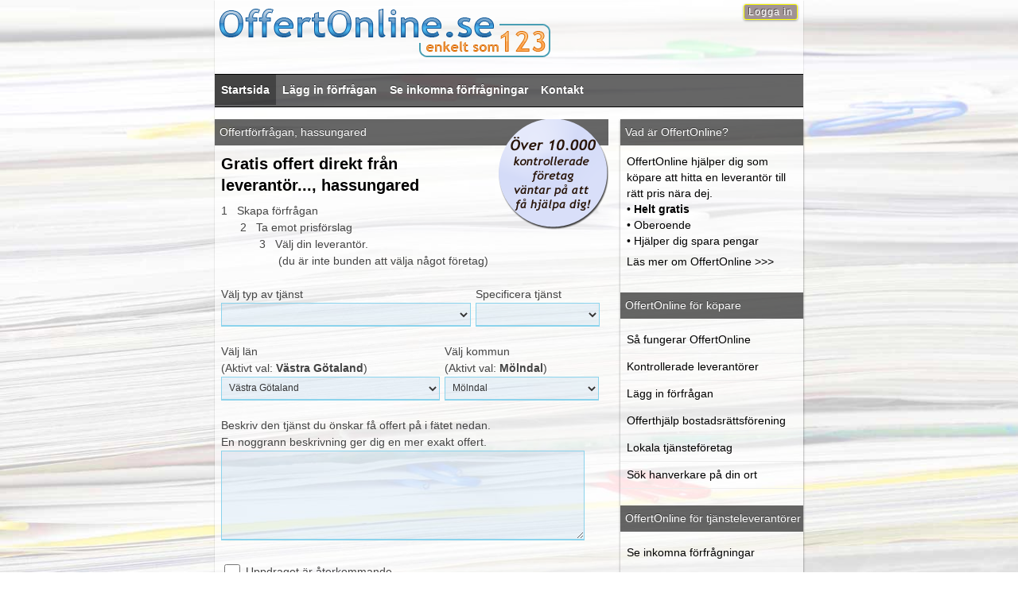

--- FILE ---
content_type: text/html; charset=iso-8859-1
request_url: https://www.offertonline.se/?ort=3632
body_size: 47690
content:
<!doctype html>
<html lang="en">
<head>

<script async src="https://pagead2.googlesyndication.com/pagead/js/adsbygoogle.js?client=ca-pub-9110318268097689"
     crossorigin="anonymous"></script>

<!-- Google tag (gtag.js) -->
<script async src="https://www.googletagmanager.com/gtag/js?id=UA-74743101-1"></script>
<script>
  window.dataLayer = window.dataLayer || [];
  function gtag(){dataLayer.push(arguments);}
  gtag('js', new Date());

  gtag('config', 'UA-74743101-1');
</script>
<meta charset=iso-8859-1>
<link rel="shortcut icon" href="//www.offertonline.se/fav_icon.ico" />
<meta property="og:image" content="//www.offertonline.se/offertonline_ogg.png"/>
<link rel="apple-touch-icon" href="//www.offertonline.se/offertonline_ogg.png">
<!-- -->


<!-- disable iPhone inital scale -->
<meta name="viewport" content="width=device-width, initial-scale=1.0">
<title>Offertförfrågan , hassungared</title>
<meta name="description" content="Gratis offert direkt från leverantör! OffertOnline hjälper dig att hitta hantverkare och leverantörer till rätt pris nära dej.">

<!-- main css -->
<link href="//www.offertonline.se/offert.css?v=1" rel="stylesheet" type="text/css">

<style type="text/css" media="print">
.noprint {
  visibility: hidden;
  display: none;
}
.img_container{
  visibility: hidden;
  display: none;
}
</style>
<script language="JavaScript" type="text/JavaScript">
<!--
function MM_openBrWindow(theURL,winName,features) { //v2.0
  window.open(theURL,winName,features);
}
//-->
</script>
<script language="JavaScript">
<!--
function clearepost(thos, checkValue){
	if( thos.value == checkValue ) thos.value="";
}
function clearepost2(thos, checkValue){
	if( thos.value == "" ) thos.value=checkValue;
}
// -->
</script>
</head>

<body>
<div id="pagewrap_0">

<div id="pagewrap" class="float_left">

	<header id="header">
 
 
    <div style="width:100%">
<table width="100%" border="0" cellspacing="0" cellpadding="0">
  <tr>
    <td align="left" valign="top">
      <a href="//www.offertonline.se/" title="OffertOnline - Skapa offertförfrågan"><div class="logga"><img src="images/offerter.png" alt="OffertOnline - Skapa offertf&ouml;rfr&aring;gan" width="602" height="72" border="0">
      <!--<h1 id="site-description-1">OffertOnline.se</h1>
      <h1 id="site-description-2">OffertOnline.se</h1>
  <h1 id="site-description">OffertOnline.se</h1> -->
        </div></a>
    </td>
    </tr>
</table>
</div>

<nav>
<div id="main-nav" class="clearfix"><!-- shown_hidden_2 -->
<div class="shown_hidden_2">
<a class="menu_active" href="//www.offertonline.se/" title="OffertOnline - Skapa offertförfrågan">Startsida</a>
<a  href="//www.offertonline.se/" title="L&auml;gg in offertf&ouml;rfr&aring;gan"> L&auml;gg in f&ouml;rfr&aring;gan</a> 
<a  href="?sida=start" title="Se inkomna f&ouml;rfr&aring;gningar">Se inkomna f&ouml;rfr&aring;gningar</a>
<a  href="?sida=kontakta_oss" title="Kontakt">Kontakt</a> 
</div>
<div class="shown_hidden_start">
<a  href="//www.offertonline.se/" title="L&auml;gg in offertf&ouml;rfr&aring;gan"> L&auml;gg in f&ouml;rfr&aring;gan</a> 
<a  href="?sida=start" title="Se inkomna f&ouml;rfr&aring;gningar">Se inkomna f&ouml;rfr&aring;gningar</a>
<a  href="?sida=kontakta_oss" title="Kontakt">Kontakt</a> 
</div></div>
 
<!--<div id="main-nav" class="clearfix shown_hidden_start">
</div> -->
<!-- /#main-nav --> 
</nav>

                    
  <div id="tinylogin"><a href="?sida=&login=login" title="Logga in"><div class="sms_till_but">Logga in</div></a></div>
  

</header>
<!-- /#header -->
	
	
    
	
<div id="content">
		<article class="post clearfix">


             		  		  		                    		                    		  
		          
  <script language="JavaScript" type="text/JavaScript">
	<!--
	function MM_openBrWindow(theURL,winName,features) { //v2.0
	  window.open(theURL,winName,features);
	}
	//-->
  </script>
  
   

  <script type='text/javascript'>

function formValidator(){
	// Make quick references to our fields
	var tjanst = document.getElementById('tjanst');
	var tjanst_spec = document.getElementById('tjanst_spec');
	var lan = document.getElementById('lan');
	var kommun = document.getElementById('kommun');
	var besk = document.getElementById('besk');
	var namn = document.getElementById('namn');
	var email = document.getElementById('email');
	var tel = document.getElementById('tel');
	var villkor = document.getElementById('villkor');
	var subba = document.getElementById('subba');
	// Check each input in the order that it appears in the form!
	
	 // disable subb
	//   var button = f.elements['subba'];
   
   //  button.value = 'processing';
   
     subba.disabled = 'true';
//			document.myform.subba.disabled()=1;

					if(lengthRestriction(tjanst, 1, 8, "Du måste ange: Typ av tjänst!")){
					if(lengthRestriction(tjanst_spec, 1, 8, "Du måste ange: Specificera tjänst!")){
					if(lengthRestriction(lan, 1, 8, "Du måste ange: Län!")){
					if(lengthRestriction(kommun, 1, 8, "Du måste ange: Kommun!")){
						if(lengthRestriction(besk, 1, 100000, "Du måste ange: Beskrivning!")){
							if(lengthRestriction(namn, 1, 240, "Du måste ange: Namn!")){
									if(lengthRestriction(email, 5, 546, "Du måste ange en giltig E-post! Om du saknar E-post så kan du ange DittMobilnummer@offertonline.se eller ring oss på 073 952 74 49 så hjälper vi dig! ")){
									if(lengthRestriction(tel, 1, 30, "Du måste ange: Telefonnummer!")){
									if(isChecked(villkor, "Du måste godkänna: Villkor!")){ // isChecked(villkor, "Du måste godkänna: Villkor!") document.myform.villkor.checked == true
																return true;
							}}}}						}}}}}
	
	
	return false;
	
}

function notEmpty(elem, helperMsg){
	if(elem.value.length == 0){
		alert(helperMsg);
		elem.focus(); // set the focus to this input
			var subba = document.getElementById('subba');
			 subba.disabled = '';
		return false;
	}
	return true;
}

// document.myform.box1.checked == true
function isChecked(elem, helperMsg){
	if(document.myform.villkor.checked == true){
			return true;
	}else{
		alert(helperMsg); //" +min+ " and " +max+ " characters 
		document.myform.villkor.focus();
			var subba = document.getElementById('subba');
			 subba.disabled = '';
		return false;
	}
}

function isNumeric(elem, helperMsg){
	var numericExpression = /^[0-9]+$/;
	if(elem.value.match(numericExpression)){
		return true;
	}else{
		alert(helperMsg);
		elem.focus();
			var subba = document.getElementById('subba');
			 subba.disabled = '';
		return false;
	}
}

function isAlphabet(elem, helperMsg){
	var alphaExp = /^[a-zA-Z]+$/;
	if(elem.value.match(alphaExp)){
		return true;
	}else{
		alert(helperMsg);
		elem.focus();
			var subba = document.getElementById('subba');
			 subba.disabled = '';
		return false;
	}
}

function isAlphanumeric(elem, helperMsg){
	var alphaExp = /^[0-9a-zA-Z]+$/;
	if(elem.value.match(alphaExp)){
		return true;
	}else{
		alert(helperMsg);
		elem.focus();
			var subba = document.getElementById('subba');
			 subba.disabled = '';
		return false;
	}
}

function lengthRestriction(elem, min, max, helperMsg){
	var uInput = elem.value;
	if(uInput.length >= min && uInput.length <= max){
		return true;
	}else{
		alert(helperMsg); //" +min+ " and " +max+ " characters 
		elem.focus();
			var subba = document.getElementById('subba');
			 subba.disabled = '';
		return false;
	}
}

function madeSelection(elem, helperMsg){
	if(elem.value == "Please Choose"){
		alert(helperMsg);
		elem.focus();
			var subba = document.getElementById('subba');
			 subba.disabled = '';
		return false;
	}else{
		return true;
	}
}

function emailValidator(elem, helperMsg){
	var emailExp = /^[\w\-\.\+]+\@[a-zA-Z0-9\.\-]+\.[a-zA-z0-9]{2,4}$/;
	if(elem.value.match(emailExp)){
		return true;
	}else{
		alert(helperMsg);
		elem.focus();
			var subba = document.getElementById('subba'); 
			 subba.disabled = '';
			 
			 var showinfo = document.getElementById("em_info");
			     showinfo.style.display= 'block';

		return false;
	}
}
</script>

    
								
                <img src="bilder2012/gratis-offert.png" alt="Offert fr&aring;n f&ouml;retag" width="150" height="153" align="right" title="Offert fr&aring;n f&ouml;retag">
                <div class="widgettitle"><h1>Offertf&ouml;rfr&aring;gan, hassungared</h1></div>
        <div class="content_i">
                <h2>Gratis offert direkt fr&aring;n leverant&ouml;r..., hassungared</h2>
				                 
                <span class="h3">1</span> &nbsp; <span class="h2">Skapa f&ouml;rfr&aring;gan</span><br>
                &nbsp;&nbsp;&nbsp;&nbsp;&nbsp;&nbsp;<span class="h3">2</span> &nbsp; <span class="h2">Ta emot prisf&ouml;rslag</span><br>                
                &nbsp;&nbsp;&nbsp;&nbsp;&nbsp;&nbsp;&nbsp;&nbsp;&nbsp;&nbsp;&nbsp;&nbsp;<span class="h3">3</span> &nbsp; <span class="h2">
                V&auml;lj din leverant&ouml;r. <br />
&nbsp;&nbsp;&nbsp;&nbsp;&nbsp;&nbsp;&nbsp;&nbsp;&nbsp;&nbsp;&nbsp;&nbsp;&nbsp;&nbsp;&nbsp;&nbsp;&nbsp;&nbsp;(du &auml;r inte bunden att v&auml;lja n&aring;got f&ouml;retag)</span>				

		  

		        <form onsubmit="return formValidator()" method="post" name="myform" action="?sida=skapaoffertforfragan">
				  


<input name='ort' type='hidden' id='ort' value='3632'  class='TextBox1' ><script type="text/javascript">
 var BYGG__HANTVERKARE = [];
BYGG__HANTVERKARE[0] = new Option("", "");  

BYGG__HANTVERKARE[1] = new Option("Arkitekt", "76");
BYGG__HANTVERKARE[2] = new Option("Badrumsrenovering", "4");
BYGG__HANTVERKARE[3] = new Option("Balkong & takterrass", "39");
BYGG__HANTVERKARE[4] = new Option("Bastu, pool & badtunna", "13");
BYGG__HANTVERKARE[5] = new Option("Besiktningsman", "81");
BYGG__HANTVERKARE[6] = new Option("Betongarbete", "52");
BYGG__HANTVERKARE[7] = new Option("Byggledning", "48");
BYGG__HANTVERKARE[8] = new Option("Byggmaterial", "324");
BYGG__HANTVERKARE[9] = new Option("Fasadrenovering", "40");
BYGG__HANTVERKARE[10] = new Option("Fönster & Dörrar", "41");
BYGG__HANTVERKARE[11] = new Option("Glasmästare", "42");
BYGG__HANTVERKARE[12] = new Option("Golv", "34");
BYGG__HANTVERKARE[13] = new Option("Isolering", "449");
BYGG__HANTVERKARE[14] = new Option("Köksrenovering", "3");
BYGG__HANTVERKARE[15] = new Option("Murare", "12");
BYGG__HANTVERKARE[16] = new Option("Målning & tapetsering", "28");
BYGG__HANTVERKARE[17] = new Option("Nybyggnation", "49");
BYGG__HANTVERKARE[18] = new Option("Plattsättning & kakel", "86");
BYGG__HANTVERKARE[19] = new Option("Plåtslagare", "540");
BYGG__HANTVERKARE[20] = new Option("Projektering", "47");
BYGG__HANTVERKARE[21] = new Option("Renovering, ombyggnad & tillbyggnad", "91");
BYGG__HANTVERKARE[22] = new Option("Rivning & Håltagning", "46");
BYGG__HANTVERKARE[23] = new Option("Rörmokare & VVS", "31");
BYGG__HANTVERKARE[24] = new Option("Smed & Byggnadssmide", "345");
BYGG__HANTVERKARE[25] = new Option("Snickare", "35");
BYGG__HANTVERKARE[26] = new Option("Stambyte", "36");
BYGG__HANTVERKARE[27] = new Option("Svetsare", "44");
BYGG__HANTVERKARE[28] = new Option("Takläggning & renovering av tak", "45");
BYGG__HANTVERKARE[29] = new Option("Trappor", "135");

 var CATERING_EVENT__FEST = [];
CATERING_EVENT__FEST[0] = new Option("", "");  

CATERING_EVENT__FEST[1] = new Option("Begravning", "1000");
CATERING_EVENT__FEST[2] = new Option("Bröllop", "1001");
CATERING_EVENT__FEST[3] = new Option("Cateringfirmor", "73");
CATERING_EVENT__FEST[4] = new Option("DJ & Artist", "105");
CATERING_EVENT__FEST[5] = new Option("Event & Festarrangemang", "75");
CATERING_EVENT__FEST[6] = new Option("Festlokal & Partytält", "107");
CATERING_EVENT__FEST[7] = new Option("Hyra Ljud & Ljus", "111");
CATERING_EVENT__FEST[8] = new Option("Hyra Möbler & Porslin", "109");
CATERING_EVENT__FEST[9] = new Option("Konferensanläggning", "108");
CATERING_EVENT__FEST[10] = new Option("Servering", "74");

 var EKONOMI__JURIDIK = [];
EKONOMI__JURIDIK[0] = new Option("", "");  

EKONOMI__JURIDIK[1] = new Option("Bokförings- & Redovisningsbyråer", "61");
EKONOMI__JURIDIK[2] = new Option("Deklarationshjälp", "64");
EKONOMI__JURIDIK[3] = new Option("Fastighetsmäklare", "89");
EKONOMI__JURIDIK[4] = new Option("Juridisk konsultation", "63");
EKONOMI__JURIDIK[5] = new Option("Revisionsbyrå", "62");

 var EL_TELE__IT = [];
EL_TELE__IT[0] = new Option("", "");  

EL_TELE__IT[1] = new Option("Data, Tele & Antenn", "96");
EL_TELE__IT[2] = new Option("Elektriker", "29");
EL_TELE__IT[3] = new Option("IT support", "269");
EL_TELE__IT[4] = new Option("Service Elektronik & Vitvaror", "37");
EL_TELE__IT[5] = new Option("Säkerhet & Larm", "30");
EL_TELE__IT[6] = new Option("Webbutveckling", "65");

 var FLYTT__TRANSPORT = [];
FLYTT__TRANSPORT[0] = new Option("", "");  

FLYTT__TRANSPORT[1] = new Option("Budfirma", "116");
FLYTT__TRANSPORT[2] = new Option("Distribution", "1006");
FLYTT__TRANSPORT[3] = new Option("Flyttfirma", "14");
FLYTT__TRANSPORT[4] = new Option("Företagsflytt", "158");
FLYTT__TRANSPORT[5] = new Option("Möbeltransport & pianotransport", "87");
FLYTT__TRANSPORT[6] = new Option("Schakttransporter", "1005");
FLYTT__TRANSPORT[7] = new Option("Transport av bil & MC", "162");
FLYTT__TRANSPORT[8] = new Option("Transport av båt", "164");
FLYTT__TRANSPORT[9] = new Option("Transportfirma & Åkeri", "15");
FLYTT__TRANSPORT[10] = new Option("Utlandsflytt", "126");

 var HUS__FASTIGHET = [];
HUS__FASTIGHET[0] = new Option("", "");  

HUS__FASTIGHET[1] = new Option("Fasadtvätt", "315");
HUS__FASTIGHET[2] = new Option("Fastighetsförvaltning", "50");
HUS__FASTIGHET[3] = new Option("Inredningsarkitekt & Homestyling", "77");
HUS__FASTIGHET[4] = new Option("Kamin, kakelugn & skorsten", "33");
HUS__FASTIGHET[5] = new Option("Kylanläggningar", "1002");
HUS__FASTIGHET[6] = new Option("Låssmed & låsinstallation", "148");
HUS__FASTIGHET[7] = new Option("Markiser & Persienner", "95");
HUS__FASTIGHET[8] = new Option("Sotare", "43");
HUS__FASTIGHET[9] = new Option("Taktvätt", "338");
HUS__FASTIGHET[10] = new Option("Ventilation", "32");
HUS__FASTIGHET[11] = new Option("Värme & Värmepump", "125");

 var MARK__TRADGARD = [];
MARK__TRADGARD[0] = new Option("", "");  

MARK__TRADGARD[1] = new Option("Anläggningsarbeten", "136");
MARK__TRADGARD[2] = new Option("Asfaltering & vägarbeten", "316");
MARK__TRADGARD[3] = new Option("Beskära träd", "450");
MARK__TRADGARD[4] = new Option("Borrning", "53");
MARK__TRADGARD[5] = new Option("Dränering", "97");
MARK__TRADGARD[6] = new Option("Enskilt avlopp", "526");
MARK__TRADGARD[7] = new Option("Grävare", "59");
MARK__TRADGARD[8] = new Option("Krypgrund & Husgrund", "98");
MARK__TRADGARD[9] = new Option("Landskapsarkitekt", "78");
MARK__TRADGARD[10] = new Option("Snöröjning", "58");
MARK__TRADGARD[11] = new Option("Staket, Grind & Port", "54");
MARK__TRADGARD[12] = new Option("Stenläggning", "57");
MARK__TRADGARD[13] = new Option("Stubbfräsning", "169");
MARK__TRADGARD[14] = new Option("Trädfällning", "55");
MARK__TRADGARD[15] = new Option("Trädgårdsdesign", "321");
MARK__TRADGARD[16] = new Option("Trädgårdsskötsel", "56");

 var STADNING__RENGORING = [];
STADNING__RENGORING[0] = new Option("", "");  

STADNING__RENGORING[1] = new Option("Byggstädning", "92");
STADNING__RENGORING[2] = new Option("Dödsbostädning", "325");
STADNING__RENGORING[3] = new Option("Flyttstädning", "69");
STADNING__RENGORING[4] = new Option("Fönsterputsning", "70");
STADNING__RENGORING[5] = new Option("Högtryckstjänster", "347");
STADNING__RENGORING[6] = new Option("Industristädning", "318");
STADNING__RENGORING[7] = new Option("Mattvätt", "322");
STADNING__RENGORING[8] = new Option("Sanering & Avfuktning", "71");
STADNING__RENGORING[9] = new Option("Storstädning", "327");
STADNING__RENGORING[10] = new Option("Städhjälp hemma", "67");
STADNING__RENGORING[11] = new Option("Städning företag", "68");
STADNING__RENGORING[12] = new Option("Trappstädning", "93");
STADNING__RENGORING[13] = new Option("Visningsstädning", "323");

 var UTHYRNING = [];
UTHYRNING[0] = new Option("", "");  

UTHYRNING[1] = new Option("Bil", "1010");
UTHYRNING[2] = new Option("Byggställning & Skylift", "102");
UTHYRNING[3] = new Option("Container", "104");
UTHYRNING[4] = new Option("Hyra fordon & maskinist", "101");
UTHYRNING[5] = new Option("Hyra förråd & Magasinering", "117");
UTHYRNING[6] = new Option("Hyra hästtransport, djurtransport", "1007");
UTHYRNING[7] = new Option("Hyra lastbil", "1009");
UTHYRNING[8] = new Option("Hyra släp", "1008");
UTHYRNING[9] = new Option("Lediga lokaler & kontor", "110");
UTHYRNING[10] = new Option("Maskiner & Verktyg", "100");
UTHYRNING[11] = new Option("Mobilkran", "346");
UTHYRNING[12] = new Option("Traktor & Truck", "103");

 var OVRIGT_BILVERKSTAD_KORSKOLA_MM = [];
OVRIGT_BILVERKSTAD_KORSKOLA_MM[0] = new Option("", "");  

OVRIGT_BILVERKSTAD_KORSKOLA_MM[1] = new Option("Barnvakt", "333");
OVRIGT_BILVERKSTAD_KORSKOLA_MM[2] = new Option("Bilverkstad", "79");
OVRIGT_BILVERKSTAD_KORSKOLA_MM[3] = new Option("Försäkringar", "1003");
OVRIGT_BILVERKSTAD_KORSKOLA_MM[4] = new Option("Hunddagis", "332");
OVRIGT_BILVERKSTAD_KORSKOLA_MM[5] = new Option("Körskola", "80");
OVRIGT_BILVERKSTAD_KORSKOLA_MM[6] = new Option("Läxhjälp", "440");
OVRIGT_BILVERKSTAD_KORSKOLA_MM[7] = new Option("Möbeltapetsering", "544");
OVRIGT_BILVERKSTAD_KORSKOLA_MM[8] = new Option("Reklambyrå, PR", "1004");
OVRIGT_BILVERKSTAD_KORSKOLA_MM[9] = new Option("Tandläkare", "434");
OVRIGT_BILVERKSTAD_KORSKOLA_MM[10] = new Option("Tryckeri", "443");
OVRIGT_BILVERKSTAD_KORSKOLA_MM[11] = new Option("Övrigt", "444");

function populateSubtjanst_spec(mainSel, subSel){
var mainMenu = mainSel;
var subMenu = subSel;
var subMenuItemstjanst_spec;
subMenu.options.length = 0;

switch (mainMenu.selectedIndex) {

case 1:
subMenuItemstjanst_spec = BYGG__HANTVERKARE;
break;
case 2:
subMenuItemstjanst_spec = CATERING_EVENT__FEST;
break;
case 3:
subMenuItemstjanst_spec = EKONOMI__JURIDIK;
break;
case 4:
subMenuItemstjanst_spec = EL_TELE__IT;
break;
case 5:
subMenuItemstjanst_spec = FLYTT__TRANSPORT;
break;
case 6:
subMenuItemstjanst_spec = HUS__FASTIGHET;
break;
case 7:
subMenuItemstjanst_spec = MARK__TRADGARD;
break;
case 8:
subMenuItemstjanst_spec = STADNING__RENGORING;
break;
case 9:
subMenuItemstjanst_spec = UTHYRNING;
break;
case 10:
subMenuItemstjanst_spec = OVRIGT_BILVERKSTAD_KORSKOLA_MM;
break;}

for (var i = 0; i < subMenuItemstjanst_spec.length; i++) {
subMenu.options[i] = subMenuItemstjanst_spec[i];
}
}
</script>

<table width="100%" border="0" cellpadding="0" cellspacing="0">


  <tr>
    <td >&nbsp;</td>
    <td>&nbsp;</td>
  </tr>
  <tr>
    <td  >V&auml;lj typ av tj&auml;nst </td>
    <td >Specificera tj&auml;nst       </td>
  </tr>



  <tr>
    <td ><select id="tjanst" name="tjanst"  class="dropdown"     onChange="populateSubtjanst_spec(this, this.form.tjanst_spec);" ><option value=""></option><option value="1" >Bygg & hantverkare</option><option value="25" >Catering, Event & Fest</option><option value="23" >Ekonomi & Juridik</option><option value="133" >El, tele & IT</option><option value="9" >Flytt & Transport</option><option value="132" >Hus & Fastighet</option><option value="22" >Mark & Trädgård</option><option value="24" >Städning & Rengöring</option><option value="99" >Uthyrning</option><option value="27" >Övrigt (Bilverkstad, Körskola m.m.)</option></select></td>
    <td ><select id="tjanst_spec" name="tjanst_spec"  class="dropdown" >
			<option value=""></option>
			</select></td>
  </tr>
</table>

<script type="text/javascript">
//function starta(){
//var txtValue = document.getElementById('textfield').value;
//alert(txtValue);
//}
//starta();

//document.getElementById('textfield').value = 2;
//document.getElementById('lan').selectedIndex = 2; // options[fieldname.selectedIndex].

</script>



 <script type="text/javascript">
 var BLEKINGE = [];
BLEKINGE[0] = new Option("", "");  
BLEKINGE[1] = new Option("Karlshamn", "1792");
BLEKINGE[2] = new Option("Karlskrona", "1794");
BLEKINGE[3] = new Option("Olofström", "1863");
BLEKINGE[4] = new Option("Ronneby", "1876");
BLEKINGE[5] = new Option("Sölvesborg", "1916");

 var DALARNA = [];
DALARNA[0] = new Option("", "");  
DALARNA[1] = new Option("Avesta", "1695");
DALARNA[2] = new Option("Borlänge", "1709");
DALARNA[3] = new Option("Falu", "1737");
DALARNA[4] = new Option("Gagnef", "1743");
DALARNA[5] = new Option("Hedemora", "1765");
DALARNA[6] = new Option("Leksand", "1816");
DALARNA[7] = new Option("Ludvika", "1828");
DALARNA[8] = new Option("Malung-Sälen", "1834");
DALARNA[9] = new Option("Mora", "1841");
DALARNA[10] = new Option("Orsa", "1864");
DALARNA[11] = new Option("Rättvik", "1877");
DALARNA[12] = new Option("Smedjebacken", "1889");
DALARNA[13] = new Option("Säter", "1911");
DALARNA[14] = new Option("Vansbro", "1946");
DALARNA[15] = new Option("Älvdalen", "1974");

 var GOTLAND = [];
GOTLAND[0] = new Option("", "");  
GOTLAND[1] = new Option("Gotland", "1748");

 var GAVLEBORG = [];
GAVLEBORG[0] = new Option("", "");  
GAVLEBORG[1] = new Option("Bollnäs", "1706");
GAVLEBORG[2] = new Option("Gävle", "1753");
GAVLEBORG[3] = new Option("Hofors", "1769");
GAVLEBORG[4] = new Option("Hudiksvall", "1771");
GAVLEBORG[5] = new Option("Ljusdal", "1825");
GAVLEBORG[6] = new Option("Nordanstig", "1852");
GAVLEBORG[7] = new Option("Ockelbo", "1862");
GAVLEBORG[8] = new Option("Ovanåker", "1868");
GAVLEBORG[9] = new Option("Sandviken", "1880");
GAVLEBORG[10] = new Option("Söderhamn", "1913");

 var HALLAND = [];
HALLAND[0] = new Option("", "");  
HALLAND[1] = new Option("Falkenberg", "1735");
HALLAND[2] = new Option("Halmstad", "1760");
HALLAND[3] = new Option("Hylte", "1773");
HALLAND[4] = new Option("Kungsbacka", "1807");
HALLAND[5] = new Option("Laholm", "1812");
HALLAND[6] = new Option("Varberg", "1948");

 var JAMTLAND = [];
JAMTLAND[0] = new Option("", "");  
JAMTLAND[1] = new Option("Berg", "1698");
JAMTLAND[2] = new Option("Bräcke", "1716");
JAMTLAND[3] = new Option("Härjedalen", "1776");
JAMTLAND[4] = new Option("Krokom", "1805");
JAMTLAND[5] = new Option("Ragunda", "1874");
JAMTLAND[6] = new Option("Strömsund", "1902");
JAMTLAND[7] = new Option("Åre", "1968");
JAMTLAND[8] = new Option("Östersund", "1983");

 var JONKOPING = [];
JONKOPING[0] = new Option("", "");  
JONKOPING[1] = new Option("Aneby", "1684");
JONKOPING[2] = new Option("Eksjö", "1725");
JONKOPING[3] = new Option("Gislaved", "1744");
JONKOPING[4] = new Option("Gnosjö", "1746");
JONKOPING[5] = new Option("Habo", "1756");
JONKOPING[6] = new Option("Jönköping", "1787");
JONKOPING[7] = new Option("Mullsjö", "1843");
JONKOPING[8] = new Option("Nässjö", "1861");
JONKOPING[9] = new Option("Sävsjö", "1912");
JONKOPING[10] = new Option("Tranås", "1928");
JONKOPING[11] = new Option("Vaggeryd", "1943");
JONKOPING[12] = new Option("Vetlanda", "1951");
JONKOPING[13] = new Option("Värnamo", "1960");

 var KALMAR = [];
KALMAR[0] = new Option("", "");  
KALMAR[1] = new Option("Borgholm", "1708");
KALMAR[2] = new Option("Emmaboda", "1726");
KALMAR[3] = new Option("Hultsfred", "1772");
KALMAR[4] = new Option("Högsby", "1782");
KALMAR[5] = new Option("Kalmar", "1789");
KALMAR[6] = new Option("Mönsterås", "1847");
KALMAR[7] = new Option("Mörbylånga", "1848");
KALMAR[8] = new Option("Nybro", "1857");
KALMAR[9] = new Option("Oskarshamn", "1867");
KALMAR[10] = new Option("Torsås", "1926");
KALMAR[11] = new Option("Vimmerby", "1953");
KALMAR[12] = new Option("Västervik", "1961");

 var KRONOBERG = [];
KRONOBERG[0] = new Option("", "");  
KRONOBERG[1] = new Option("Alvesta", "1682");
KRONOBERG[2] = new Option("Lessebo", "1818");
KRONOBERG[3] = new Option("Ljungby", "1824");
KRONOBERG[4] = new Option("Markaryd", "1838");
KRONOBERG[5] = new Option("Tingsryd", "1922");
KRONOBERG[6] = new Option("Uppvidinge", "1941");
KRONOBERG[7] = new Option("Växjö", "1963");
KRONOBERG[8] = new Option("Älmhult", "1973");

 var NORRBOTTEN = [];
NORRBOTTEN[0] = new Option("", "");  
NORRBOTTEN[1] = new Option("Arjeplog", "1688");
NORRBOTTEN[2] = new Option("Arvidsjaur", "1689");
NORRBOTTEN[3] = new Option("Boden", "1703");
NORRBOTTEN[4] = new Option("Gällivare", "1752");
NORRBOTTEN[5] = new Option("Haparanda", "1763");
NORRBOTTEN[6] = new Option("Jokkmokk", "1785");
NORRBOTTEN[7] = new Option("Kalix", "1788");
NORRBOTTEN[8] = new Option("Kiruna", "1799");
NORRBOTTEN[9] = new Option("Luleå", "1829");
NORRBOTTEN[10] = new Option("Pajala", "1870");
NORRBOTTEN[11] = new Option("Piteå", "1873");
NORRBOTTEN[12] = new Option("Älvsbyn", "1976");
NORRBOTTEN[13] = new Option("Överkalix", "1987");
NORRBOTTEN[14] = new Option("Övertorneå", "1988");

 var SKANE = [];
SKANE[0] = new Option("", "");  
SKANE[1] = new Option("Bjuv", "1702");
SKANE[2] = new Option("Bromölla", "1715");
SKANE[3] = new Option("Burlöv", "1717");
SKANE[4] = new Option("Båstad", "1718");
SKANE[5] = new Option("Eslöv", "1731");
SKANE[6] = new Option("Helsingborg", "1766");
SKANE[7] = new Option("Hässleholm", "1780");
SKANE[8] = new Option("Höganäs", "1781");
SKANE[9] = new Option("Hörby", "1783");
SKANE[10] = new Option("Höör", "1784");
SKANE[11] = new Option("Klippan", "1800");
SKANE[12] = new Option("Kristianstad", "1803");
SKANE[13] = new Option("Kävlinge", "1810");
SKANE[14] = new Option("Landskrona", "1813");
SKANE[15] = new Option("Lomma", "1827");
SKANE[16] = new Option("Lund", "1830");
SKANE[17] = new Option("Malmö", "1833");
SKANE[18] = new Option("Osby", "1866");
SKANE[19] = new Option("Perstorp", "1872");
SKANE[20] = new Option("Simrishamn", "1882");
SKANE[21] = new Option("Sjöbo", "1883");
SKANE[22] = new Option("Skurup", "1887");
SKANE[23] = new Option("Staffanstorp", "1895");
SKANE[24] = new Option("Svalöv", "1907");
SKANE[25] = new Option("Svedala", "1908");
SKANE[26] = new Option("Tomelilla", "1924");
SKANE[27] = new Option("Trelleborg", "1929");
SKANE[28] = new Option("Vellinge", "1950");
SKANE[29] = new Option("Ystad", "1965");
SKANE[30] = new Option("Åstorp", "1971");
SKANE[31] = new Option("Ängelholm", "1977");
SKANE[32] = new Option("Örkelljunga", "1981");
SKANE[33] = new Option("Östra Göinge", "1986");

 var STOCKHOLM = [];
STOCKHOLM[0] = new Option("", "");  
STOCKHOLM[1] = new Option("Botkyrka", "1712");
STOCKHOLM[2] = new Option("Danderyd", "1720");
STOCKHOLM[3] = new Option("Ekerö", "1724");
STOCKHOLM[4] = new Option("Haninge", "1762");
STOCKHOLM[5] = new Option("Huddinge", "1770");
STOCKHOLM[6] = new Option("Järfälla", "1786");
STOCKHOLM[7] = new Option("Lidingö", "1819");
STOCKHOLM[8] = new Option("Nacka", "1849");
STOCKHOLM[9] = new Option("Norrtälje", "1855");
STOCKHOLM[10] = new Option("Nykvarn", "1858");
STOCKHOLM[11] = new Option("Nynäshamn", "1860");
STOCKHOLM[12] = new Option("Salem", "1879");
STOCKHOLM[13] = new Option("Sigtuna", "1881");
STOCKHOLM[14] = new Option("Sollentuna", "1891");
STOCKHOLM[15] = new Option("Solna", "1892");
STOCKHOLM[16] = new Option("Stockholm", "1897");
STOCKHOLM[17] = new Option("Sundbyberg", "1903");
STOCKHOLM[18] = new Option("Södertälje", "1915");
STOCKHOLM[19] = new Option("Tyresö", "1932");
STOCKHOLM[20] = new Option("Täby", "1933");
STOCKHOLM[21] = new Option("Upplands Väsby", "1938");
STOCKHOLM[22] = new Option("Upplands-Bro", "1939");
STOCKHOLM[23] = new Option("Vallentuna", "1945");
STOCKHOLM[24] = new Option("Vaxholm", "1949");
STOCKHOLM[25] = new Option("Värmdö", "1959");
STOCKHOLM[26] = new Option("Österåker", "1984");

 var SODERMANLAND = [];
SODERMANLAND[0] = new Option("", "");  
SODERMANLAND[1] = new Option("Eskilstuna", "1730");
SODERMANLAND[2] = new Option("Flen", "1740");
SODERMANLAND[3] = new Option("Gnesta", "1745");
SODERMANLAND[4] = new Option("Katrineholm", "1796");
SODERMANLAND[5] = new Option("Nyköping", "1859");
SODERMANLAND[6] = new Option("Oxelösund", "1869");
SODERMANLAND[7] = new Option("Strängnäs", "1900");
SODERMANLAND[8] = new Option("Trosa", "1931");
SODERMANLAND[9] = new Option("Vingåker", "1955");

 var UPPSALA = [];
UPPSALA[0] = new Option("", "");  
UPPSALA[1] = new Option("Enköping", "1728");
UPPSALA[2] = new Option("Heby", "1764");
UPPSALA[3] = new Option("Håbo", "1774");
UPPSALA[4] = new Option("Knivsta", "1801");
UPPSALA[5] = new Option("Tierp", "1920");
UPPSALA[6] = new Option("Uppsala", "1940");
UPPSALA[7] = new Option("Älvkarleby", "1975");
UPPSALA[8] = new Option("Östhammar", "1985");

 var VARMLAND = [];
VARMLAND[0] = new Option("", "");  
VARMLAND[1] = new Option("Arvika", "1691");
VARMLAND[2] = new Option("Eda", "1723");
VARMLAND[3] = new Option("Filipstad", "1738");
VARMLAND[4] = new Option("Forshaga", "1741");
VARMLAND[5] = new Option("Grums", "1749");
VARMLAND[6] = new Option("Hagfors", "1757");
VARMLAND[7] = new Option("Hammarö", "1761");
VARMLAND[8] = new Option("Karlstad", "1795");
VARMLAND[9] = new Option("Kil", "1797");
VARMLAND[10] = new Option("Kristinehamn", "1804");
VARMLAND[11] = new Option("Munkfors", "1845");
VARMLAND[12] = new Option("Storfors", "1898");
VARMLAND[13] = new Option("Sunne", "1905");
VARMLAND[14] = new Option("Säffle", "1910");
VARMLAND[15] = new Option("Torsby", "1925");
VARMLAND[16] = new Option("Årjäng", "1969");

 var VASTERBOTTEN = [];
VASTERBOTTEN[0] = new Option("", "");  
VASTERBOTTEN[1] = new Option("Bjurholm", "1700");
VASTERBOTTEN[2] = new Option("Dorotea", "1722");
VASTERBOTTEN[3] = new Option("Lycksele", "1831");
VASTERBOTTEN[4] = new Option("Malå", "1835");
VASTERBOTTEN[5] = new Option("Nordmaling", "1853");
VASTERBOTTEN[6] = new Option("Norsjö", "1856");
VASTERBOTTEN[7] = new Option("Robertsfors", "1875");
VASTERBOTTEN[8] = new Option("Skellefteå", "1885");
VASTERBOTTEN[9] = new Option("Sorsele", "1893");
VASTERBOTTEN[10] = new Option("Storuman", "1899");
VASTERBOTTEN[11] = new Option("Umeå", "1937");
VASTERBOTTEN[12] = new Option("Vilhelmina", "1952");
VASTERBOTTEN[13] = new Option("Vindeln", "1954");
VASTERBOTTEN[14] = new Option("Vännäs", "1958");
VASTERBOTTEN[15] = new Option("Åsele", "1970");

 var VASTERNORRLAND = [];
VASTERNORRLAND[0] = new Option("", "");  
VASTERNORRLAND[1] = new Option("Härnösand", "1778");
VASTERNORRLAND[2] = new Option("Kramfors", "1802");
VASTERNORRLAND[3] = new Option("Sollefteå", "1890");
VASTERNORRLAND[4] = new Option("Sundsvall", "1904");
VASTERNORRLAND[5] = new Option("Timrå", "1921");
VASTERNORRLAND[6] = new Option("Ånge", "1967");
VASTERNORRLAND[7] = new Option("Örnsköldsvik", "1982");

 var VASTMANLAND = [];
VASTMANLAND[0] = new Option("", "");  
VASTMANLAND[1] = new Option("Arboga", "1686");
VASTMANLAND[2] = new Option("Fagersta", "1733");
VASTMANLAND[3] = new Option("Hallstahammar", "1759");
VASTMANLAND[4] = new Option("Kungsör", "1808");
VASTMANLAND[5] = new Option("Köping", "1811");
VASTMANLAND[6] = new Option("Norberg", "1851");
VASTMANLAND[7] = new Option("Sala", "1878");
VASTMANLAND[8] = new Option("Skinnskatteberg", "1886");
VASTMANLAND[9] = new Option("Surahammar", "1906");
VASTMANLAND[10] = new Option("Västerås", "1962");

 var VASTRA_GOTALAND = [];
VASTRA_GOTALAND[0] = new Option("", "");  
VASTRA_GOTALAND[1] = new Option("Ale", "1679");
VASTRA_GOTALAND[2] = new Option("Alingsås", "1680");
VASTRA_GOTALAND[3] = new Option("Bengtsfors", "1696");
VASTRA_GOTALAND[4] = new Option("Bollebygd", "1704");
VASTRA_GOTALAND[5] = new Option("Borås", "1710");
VASTRA_GOTALAND[6] = new Option("Dals-Ed", "1719");
VASTRA_GOTALAND[7] = new Option("Essunga", "1732");
VASTRA_GOTALAND[8] = new Option("Falköping", "1736");
VASTRA_GOTALAND[9] = new Option("Färgelanda", "1742");
VASTRA_GOTALAND[10] = new Option("Grästorp", "1750");
VASTRA_GOTALAND[11] = new Option("Gullspång", "1751");
VASTRA_GOTALAND[12] = new Option("Göteborg", "1754");
VASTRA_GOTALAND[13] = new Option("Götene", "1755");
VASTRA_GOTALAND[14] = new Option("Herrljunga", "1767");
VASTRA_GOTALAND[15] = new Option("Hjo", "1768");
VASTRA_GOTALAND[16] = new Option("Härryda", "1779");
VASTRA_GOTALAND[17] = new Option("Karlsborg", "1790");
VASTRA_GOTALAND[18] = new Option("Kungälv", "1809");
VASTRA_GOTALAND[19] = new Option("Lerum", "1817");
VASTRA_GOTALAND[20] = new Option("Lidköping", "1820");
VASTRA_GOTALAND[21] = new Option("Lilla Edet", "1821");
VASTRA_GOTALAND[22] = new Option("Lysekil", "1832");
VASTRA_GOTALAND[23] = new Option("Mariestad", "1836");
VASTRA_GOTALAND[24] = new Option("Mark", "1837");
VASTRA_GOTALAND[25] = new Option("Mellerud", "1839");
VASTRA_GOTALAND[26] = new Option("Munkedal", "1844");
VASTRA_GOTALAND[27] = new Option("Mölndal", "1846");
VASTRA_GOTALAND[28] = new Option("Orust", "1865");
VASTRA_GOTALAND[29] = new Option("Partille", "1871");
VASTRA_GOTALAND[30] = new Option("Skara", "1884");
VASTRA_GOTALAND[31] = new Option("Skövde", "1888");
VASTRA_GOTALAND[32] = new Option("Sotenäs", "1894");
VASTRA_GOTALAND[33] = new Option("Stenungsund", "1896");
VASTRA_GOTALAND[34] = new Option("Strömstad", "1901");
VASTRA_GOTALAND[35] = new Option("Svenljunga", "1909");
VASTRA_GOTALAND[36] = new Option("Tanum", "1917");
VASTRA_GOTALAND[37] = new Option("Tibro", "1918");
VASTRA_GOTALAND[38] = new Option("Tidaholm", "1919");
VASTRA_GOTALAND[39] = new Option("Tjörn", "1923");
VASTRA_GOTALAND[40] = new Option("Tranemo", "1927");
VASTRA_GOTALAND[41] = new Option("Trollhättan", "1930");
VASTRA_GOTALAND[42] = new Option("Töreboda", "1934");
VASTRA_GOTALAND[43] = new Option("Uddevalla", "1935");
VASTRA_GOTALAND[44] = new Option("Ulricehamn", "1936");
VASTRA_GOTALAND[45] = new Option("Vara", "1947");
VASTRA_GOTALAND[46] = new Option("Vårgårda", "1956");
VASTRA_GOTALAND[47] = new Option("Vänersborg", "1957");
VASTRA_GOTALAND[48] = new Option("Åmål", "1966");
VASTRA_GOTALAND[49] = new Option("Öckerö", "1978");

 var OREBRO = [];
OREBRO[0] = new Option("", "");  
OREBRO[1] = new Option("Askersund", "1693");
OREBRO[2] = new Option("Degerfors", "1721");
OREBRO[3] = new Option("Hallsberg", "1758");
OREBRO[4] = new Option("Hällefors", "1775");
OREBRO[5] = new Option("Karlskoga", "1793");
OREBRO[6] = new Option("Kumla", "1806");
OREBRO[7] = new Option("Laxå", "1814");
OREBRO[8] = new Option("Lekeberg", "1815");
OREBRO[9] = new Option("Lindesberg", "1822");
OREBRO[10] = new Option("Ljusnarsberg", "1826");
OREBRO[11] = new Option("Nora", "1850");
OREBRO[12] = new Option("Örebro", "1980");

 var OSTERGOTLAND = [];
OSTERGOTLAND[0] = new Option("", "");  
OSTERGOTLAND[1] = new Option("Boxholm", "1714");
OSTERGOTLAND[2] = new Option("Finspång", "1739");
OSTERGOTLAND[3] = new Option("Kinda", "1798");
OSTERGOTLAND[4] = new Option("Linköping", "1823");
OSTERGOTLAND[5] = new Option("Mjölby", "1840");
OSTERGOTLAND[6] = new Option("Motala", "1842");
OSTERGOTLAND[7] = new Option("Norrköping", "1854");
OSTERGOTLAND[8] = new Option("Söderköping", "1914");
OSTERGOTLAND[9] = new Option("Vadstena", "1942");
OSTERGOTLAND[10] = new Option("Valdemarsvik", "1944");
OSTERGOTLAND[11] = new Option("Ydre", "1964");
OSTERGOTLAND[12] = new Option("Åtvidaberg", "1972");
OSTERGOTLAND[13] = new Option("Ödeshög", "1979");

function populateSubkommun(mainSel, subSel){
var mainMenu = mainSel;
var subMenu = subSel;
var subMenuItemskommun;
subMenu.options.length = 0;

switch (mainMenu.selectedIndex) {

case 1:
subMenuItemskommun = BLEKINGE;
break;
case 2:
subMenuItemskommun = DALARNA;
break;
case 3:
subMenuItemskommun = GOTLAND;
break;
case 4:
subMenuItemskommun = GAVLEBORG;
break;
case 5:
subMenuItemskommun = HALLAND;
break;
case 6:
subMenuItemskommun = JAMTLAND;
break;
case 7:
subMenuItemskommun = JONKOPING;
break;
case 8:
subMenuItemskommun = KALMAR;
break;
case 9:
subMenuItemskommun = KRONOBERG;
break;
case 10:
subMenuItemskommun = NORRBOTTEN;
break;
case 11:
subMenuItemskommun = SKANE;
break;
case 12:
subMenuItemskommun = STOCKHOLM;
break;
case 13:
subMenuItemskommun = SODERMANLAND;
break;
case 14:
subMenuItemskommun = UPPSALA;
break;
case 15:
subMenuItemskommun = VARMLAND;
break;
case 16:
subMenuItemskommun = VASTERBOTTEN;
break;
case 17:
subMenuItemskommun = VASTERNORRLAND;
break;
case 18:
subMenuItemskommun = VASTMANLAND;
break;
case 19:
subMenuItemskommun = VASTRA_GOTALAND;
break;
case 20:
subMenuItemskommun = OREBRO;
break;
case 21:
subMenuItemskommun = OSTERGOTLAND;
break;}

for (var i = 0; i < subMenuItemskommun.length; i++) {
subMenu.options[i] = subMenuItemskommun[i];
}
}
</script>

<table width="100%" border="0" cellpadding="0" cellspacing="0">


  <tr>
    <td >&nbsp;</td>
    <td>&nbsp;</td>
  </tr>
  <tr>
    <td  >V&auml;lj l&auml;n<br>(Aktivt val: <b>Västra Götaland</b>)</td>
    <td >V&auml;lj kommun<br>(Aktivt val: <b>Mölndal</b>) </td>
  </tr>




  <tr>
    <td ><select id="lan" name="lan"  class="dropdown"     onChange="populateSubkommun(this, this.form.kommun);" ><option value=""></option><option value="1791" >Blekinge</option><option value="1694" >Dalarna</option><option value="1747" >Gotland</option><option value="1705" >Gävleborg</option><option value="1734" >Halland</option><option value="1697" >Jämtland</option><option value="1683" >Jönköping</option><option value="1707" >Kalmar</option><option value="1681" >Kronoberg</option><option value="1687" >Norrbotten</option><option value="1701" >Skåne</option><option value="1711" >Stockholm</option><option value="1729" >Södermanland</option><option value="1727" >Uppsala</option><option value="1690" >Värmland</option><option value="1699" >Västerbotten</option><option value="1777" >Västernorrland</option><option value="1685" >Västmanland</option><option value="1678"  SELECTED >Västra Götaland</option><option value="1692" >Örebro</option><option value="1713" >Östergötland</option></select></td>
    <td ><select id="kommun" name="kommun"  class="dropdown"  			>			<option value=""></option>
			</select></td>
  </tr>
</table>

<script type="text/javascript">
//function starta(){
//var txtValue = document.getElementById('textfield').value;
//alert(txtValue);
//}
//starta();

//document.getElementById('textfield').value = 2;
//document.getElementById('lan').selectedIndex = 2; // options[fieldname.selectedIndex].

</script>
<script type="text/javascript">
		 // 2011 
		 var frm_element_lk = document.getElementById('lan');
		 var frm_element_lk2 = document.getElementById('kommun');
		 
			populateSubkommun(frm_element_lk, frm_element_lk2); 
					 // 2011
document.forms["myform"].kommun.value = "1846";
// 2011
</script>



<table width="100%"  border="0" cellspacing="0" cellpadding="0">
                      <tr>
                        <td align="left" valign="top">
	
	<input name='postar_nyoff' type='hidden' id='postar_nyoff' value='1'  class='TextBox1' >	
	&nbsp;</td>
                      </tr>
                      <tr>
                        <td align="left" valign="top">
						
												



						
						<table width="100%" border="0" cellpadding="0" cellspacing="0">
                          <tr>
                            <td colspan="3"> Beskriv den tj&auml;nst du önskar få offert på i fätet nedan.<br>En noggrann beskrivning ger dig en mer exakt offert.<br><textarea name='besk' id='besk' class='TextArea1' rows='5' onFocus="return clearepost(this, '')" onBlur="return clearepost2(this, '')" ></textarea></td>
                          </tr>
                          <tr>
                            <td colspan="2">&nbsp;</td>
                            <td>&nbsp;</td>
                          </tr>
                          
                          <tr>
                            <td colspan="3"><input type='checkbox' name='recurring' value='yes'  >                            Uppdraget &auml;r &aring;terkommande</td>
                          </tr>
                          <tr>
                            <td colspan="2">&nbsp;</td>
                            <td>&nbsp;</td>
                          </tr>
                          
                          
                          <tr>
                            <td colspan="2">
                               Beställare är:<br>
<select name="utfores_at" class="dropdown"   ><option value="1" >Privatperson</option><option value="2" >Företag</option><option value="3" >Byggherre/Entreprenör</option><option value="4" >Bostadsrättsförening</option><option value="6" >Annan förening</option><option value="7" >Kommun/Myndighet</option></select>                               
                            </td>
                            <td>
                                Leverans av tjänst:<br>
<select name="nar" class="dropdown"   ><option value="4" >Klart inom en vecka</option><option value="5" >Klart inom en månad</option><option value="19" >Inom 3 månader</option><option value="6" >Inom 6 månader</option><option value="18" >Inom 12 månader</option></select></td>
                          </tr>
                          <tr>
                            <td colspan="2">&nbsp;</td>
                            <td>&nbsp;</td>
                          </tr>
                          
							  <tr>
                            <td valign="top" colspan="2">Namn<br><input name='namn' type='text' id='namn' value=''  class='TextBox1' ></td>
                            <td valign="top">E-post<br><input name='email' type='text' id='email' value=''  class='TextBox1' >                       <div id="em_info" style="display:none;">Om du saknar E-post s&aring; kan du ange <br><strong>DittMobilnummer@offertonline.se</strong> <br>eller ring oss p&aring; <br><strong>073 952 74 49</strong> <br>s&aring; hj&auml;lper vi dig!</div></td>
                          </tr>
                          <tr>
                            <td colspan="2">&nbsp;</td>
                            <td>&nbsp;</td>
                          </tr>
                          <tr>
                            <td colspan="2">Telefon<br><input name='tel' type='text' id='tel' value=''  class='TextBox1' ></td>
                            <td>Postnummer<br><input name='postalcode' type='text' id='postalcode' value=''  class='TextBox1' ></td>
                          </tr>
                          <tr>
                            <td colspan="2">&nbsp;</td>
                            <td>&nbsp;</td>
                          </tr>
                         
                         
			                          <tr>
                            <td colspan="3">
							  <table width="100%" border="0" cellpadding="0" cellspacing="0">
                                                                                                <tr>
                                  <td>                                      <input type='checkbox' name='villkor' value='Ja'  >                                      &nbsp;</td>
                                  <td>                                      <a href="#" onClick="MM_openBrWindow('villkor.php','villkor','location=yes,status=yes,scrollbars=yes,resizable=yes,width=500,height=600')">Jag godk&auml;nner <br>
      anv&auml;ndarvillkoren</a>
                                                                    
&nbsp;</td>
                                  <td align="right"><input  name="subba" type="submit" class="subbutton_login float_right" id="subba"  onmouseover="this.style.cursor='pointer';" value="Skicka offertf&ouml;rfr&aring;gan" />
</td>
                                </tr>
                              </table>
                              
                              


                            </td>
                          </tr>
                          <tr>
                            <td colspan="2">&nbsp;</td>
                            <td>&nbsp;</td>
                          </tr>
                          <tr>
                            <td colspan="3">&nbsp;</td>
                          </tr>
                        </table>
						</td>
                      </tr>
            </table>
</form>
				
</div>
		  
		  			
			
                 
		

       	

		

		</article>
		<!-- /.post -->



	</div>
	<!-- /#content --> 
	




<aside id="sidebar">


	<section class="widget"> <!-- shown_hidden -->
    


			<div class="widgetcontent">
                        		
		
       
<div class="widgettitle">Vad &auml;r OffertOnline?</div>
<div class="content_i">
<h2>OffertOnline hj&auml;lper dig som k&ouml;pare att 
                hitta en leverant&ouml;r 
    till r&auml;tt pris n&auml;ra dej. <br>

&bull; <strong>Helt gratis</strong><br>
&bull; Oberoende <br>
&bull; Hj&auml;lper dig spara pengar <br>
  </h2>
</div>
  <a class="news2" href="?sida=offertonline">L&auml;s mer om OffertOnline &gt;&gt;&gt;</a>
<br>

<div class="widgettitle">OffertOnline f&ouml;r k&ouml;pare</div>
    
<a class="news2" href="?sida=offertonline_kopare">S&aring; fungerar OffertOnline </a>
<a class="news2" href="?sida=kontrollerade_leverantorer">Kontrollerade leverant&ouml;rer</a> 
<a class="news2" href="//www.offertonline.se/">L&auml;gg in f&ouml;rfr&aring;gan</a> 
<a class="news2" href="?sida=brf">Offerthj&auml;lp bostadsr&auml;ttsf&ouml;rening</a> 
<a class="news2" title="Lokala tj&auml;nstef&ouml;retag" href="?sida=lokala">Lokala tj&auml;nstef&ouml;retag</a> 
<a class="news2" title="S&ouml;k hanverkare p&aring; din ort" href="?sida=orter">S&ouml;k hanverkare p&aring; din ort</a> 
      <br>
           
     
<div class="widgettitle">OffertOnline f&ouml;r tj&auml;nsteleverant&ouml;rer</div>
<a class="news2" href="?sida=start">Se inkomna förfrågningar</a> 				  
<!-- <a class="news2" href="?sida=regform&typ=3">Registrera gratiskonto</a>  -->
<a class="news2" href="?sida=offertonline_leverantorer">S&aring; fungerar OffertOnline</a>
<a class="news2" href="?sida=faq_t">Vanliga fr&aring;gor </a>
      
      
              
              
              
              
                                


  
       
                
               </div>
          
          
    </section>
    <!-- /.widget -->	
    
    
					
           <br />

<h2 class="floatright">Nya offertf&ouml;rfr&aring;gningar &nbsp; </h2>
<a class="listaa_liten" href="?sida=offertforfragan&id=8687" title="El, tele & IT, Service Elektronik & Vitvaror | Västra Götaland, Lerum">
					<b> Service Elektronik & Vitvaror</b>
                  <br>Lerum          </a>
	










          
          
<div class="clearb"></div><br />
<a href="//www.offertonline.se/?sida=start&ort=3632">
<img src="2016/HASSUNGARED.gif" title="Offertf&ouml;rfr&aring;gningar  hassungared" alt="Offertf&ouml;rfr&aring;gningar  hassungared" border="0" align="right">
</a>
          
          <br>	 <br> <br>
  <div class="clearb"></div>
  <br>
  <br>
  <img src="bilder/offert-sammarbete.png" alt="Offertsammarbete" width="131" height="48" align="right" title="Offertsammarbete"> </aside>
<!-- /#sidebar -->
    
	<div class="clearb"></div>

  


<!--<div id="content2">
</div>
 /#content2 --> 
	


    

<br>
<br>
<br>
<br>
<br>


<div id="hashtags"><a class="" href="?tjanst=133&tjanst_spec=37&lan=1678&kommun=1817&sida=start" title=" Service Elektronik & Vitvaror Lerum">
					<b> Service Elektronik & Vitvaror</b>
                   Lerum</a> 			
	











<a href="//www.offertonline.se/?sida=branscher" title="Tj&auml;nstef&ouml;retag">Tj&auml;nstef&ouml;retag</a>
<a href="&#109;&#97;&#105;&#108;&#116;&#111;&#58;&#105;&#110;&#102;&#111;&#64;&#111;&#102;&#102;&#101;&#114;&#116;&#111;&#110;&#108;&#105;&#110;&#101;&#46;&#115;&#101;&#63;&#115;&#117;&#98;&#106;&#101;&#99;&#116;&#61;&#79;&#79;&#32;&#119;&#101;&#98;">&#105;&#110;&#102;&#111;&#64;&#111;&#102;&#102;&#101;&#114;&#116;&#111;&#110;&#108;&#105;&#110;&#101;&#46;&#115;&#101;</a>
<a href="?sida=blogg" title="Offert Blogg">Blogg</a>
<a href="//www.jimmywidegren.com/" title="Hemsidor">Web av JW DESIGN</a>




  

</div>
<!-- /hashtags# -->








</div>
<!-- /#pagewrap -->

</div>
<!-- /#pagewrap_0 -->


<div  style="z-index:-1" id="container" class="img_container"><img style="z-index:-1" src="images/offert-online.jpg" /></div>
</body>
</html>

--- FILE ---
content_type: text/html; charset=utf-8
request_url: https://www.google.com/recaptcha/api2/aframe
body_size: 265
content:
<!DOCTYPE HTML><html><head><meta http-equiv="content-type" content="text/html; charset=UTF-8"></head><body><script nonce="ya8tkaRs9LbB07MIa-1e4g">/** Anti-fraud and anti-abuse applications only. See google.com/recaptcha */ try{var clients={'sodar':'https://pagead2.googlesyndication.com/pagead/sodar?'};window.addEventListener("message",function(a){try{if(a.source===window.parent){var b=JSON.parse(a.data);var c=clients[b['id']];if(c){var d=document.createElement('img');d.src=c+b['params']+'&rc='+(localStorage.getItem("rc::a")?sessionStorage.getItem("rc::b"):"");window.document.body.appendChild(d);sessionStorage.setItem("rc::e",parseInt(sessionStorage.getItem("rc::e")||0)+1);localStorage.setItem("rc::h",'1768788224198');}}}catch(b){}});window.parent.postMessage("_grecaptcha_ready", "*");}catch(b){}</script></body></html>